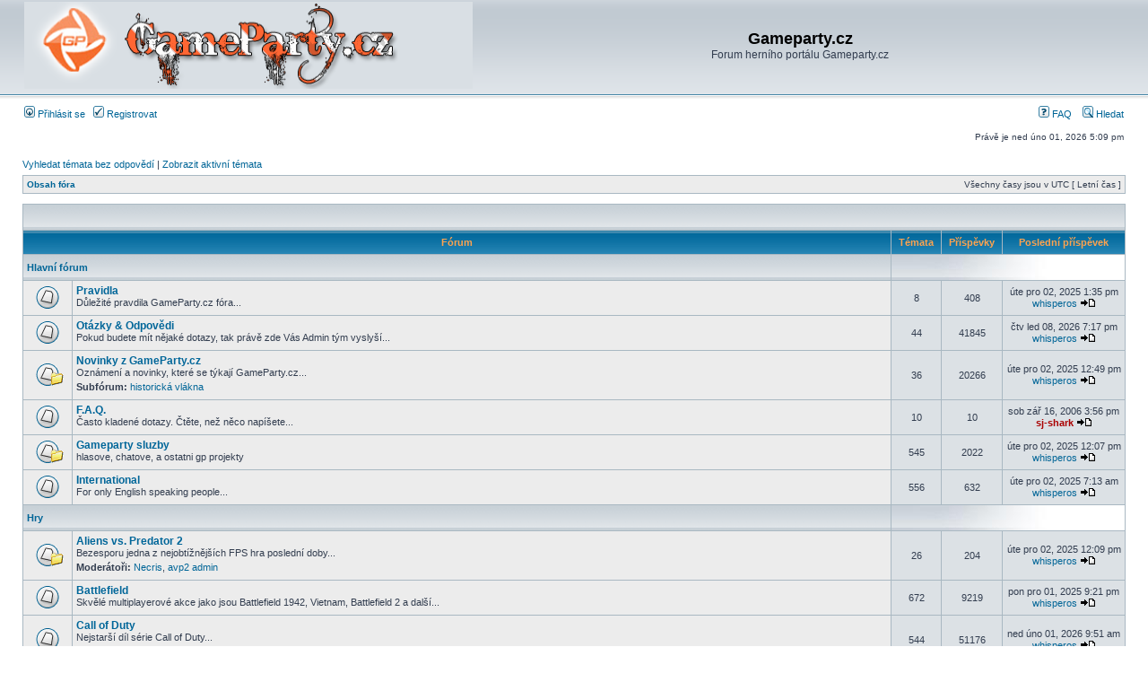

--- FILE ---
content_type: text/html; charset=UTF-8
request_url: http://forum.gameparty.cz/index.php?sid=86a1e9c5a6286b88b33659418fb9c7f7
body_size: 6632
content:
<!DOCTYPE html PUBLIC "-//W3C//DTD XHTML 1.0 Transitional//EN" "http://www.w3.org/TR/xhtml1/DTD/xhtml1-transitional.dtd">
<html xmlns="http://www.w3.org/1999/xhtml" dir="ltr" lang="cs-cz" xml:lang="cs-cz">
<head>

<meta http-equiv="content-type" content="text/html; charset=UTF-8" />
<meta http-equiv="content-language" content="cs-cz" />
<meta http-equiv="content-style-type" content="text/css" />
<meta http-equiv="imagetoolbar" content="no" />
<meta name="resource-type" content="document" />
<meta name="distribution" content="global" />
<meta name="keywords" content="" />
<meta name="description" content="" />

<title>Gameparty.cz &bull; Obsah</title>



<link rel="stylesheet" href="./styles/subsilver2/theme/stylesheet.css" type="text/css" />

<script type="text/javascript">
// <![CDATA[


function popup(url, width, height, name)
{
	if (!name)
	{
		name = '_popup';
	}

	window.open(url.replace(/&amp;/g, '&'), name, 'height=' + height + ',resizable=yes,scrollbars=yes,width=' + width);
	return false;
}

function jumpto()
{
	var page = prompt('Napište číslo stránky, na kterou chcete přejít:', '');
	var per_page = '';
	var base_url = '';

	if (page !== null && !isNaN(page) && page == Math.floor(page) && page > 0)
	{
		if (base_url.indexOf('?') == -1)
		{
			document.location.href = base_url + '?start=' + ((page - 1) * per_page);
		}
		else
		{
			document.location.href = base_url.replace(/&amp;/g, '&') + '&start=' + ((page - 1) * per_page);
		}
	}
}

/**
* Find a member
*/
function find_username(url)
{
	popup(url, 760, 570, '_usersearch');
	return false;
}

/**
* Mark/unmark checklist
* id = ID of parent container, name = name prefix, state = state [true/false]
*/
function marklist(id, name, state)
{
	var parent = document.getElementById(id);
	if (!parent)
	{
		eval('parent = document.' + id);
	}

	if (!parent)
	{
		return;
	}

	var rb = parent.getElementsByTagName('input');
	
	for (var r = 0; r < rb.length; r++)
	{
		if (rb[r].name.substr(0, name.length) == name)
		{
			rb[r].checked = state;
		}
	}
}



// ]]>
</script>
</head>
<body class="ltr">

<a name="top"></a>

<div id="wrapheader">

	<div id="logodesc">
		<table width="100%" cellspacing="0">
		<tr>
			<td><a href="./index.php?sid=bb697132ccfc4431bb14c25dd31747f0"><img src="./styles/subsilver2/imageset/site_logo.gif" width="500" height="97" alt="" title="" /></a></td>
			<td width="100%" align="center"><h1>Gameparty.cz</h1><span class="gen">Forum herního portálu Gameparty.cz</span></td>
		</tr>
		</table>
	</div>

	<div id="menubar">
		<table width="100%" cellspacing="0">
		<tr>
			<td class="genmed">
				<a href="./ucp.php?mode=login&amp;sid=bb697132ccfc4431bb14c25dd31747f0"><img src="./styles/subsilver2/theme/images/icon_mini_login.gif" width="12" height="13" alt="*" /> Přihlásit se</a>&nbsp; &nbsp;<a href="./ucp.php?mode=register&amp;sid=bb697132ccfc4431bb14c25dd31747f0"><img src="./styles/subsilver2/theme/images/icon_mini_register.gif" width="12" height="13" alt="*" /> Registrovat</a>
					
			</td>
			<td class="genmed" align="right">
				<a href="./faq.php?sid=bb697132ccfc4431bb14c25dd31747f0"><img src="./styles/subsilver2/theme/images/icon_mini_faq.gif" width="12" height="13" alt="*" /> FAQ</a>
				&nbsp; &nbsp;<a href="./search.php?sid=bb697132ccfc4431bb14c25dd31747f0"><img src="./styles/subsilver2/theme/images/icon_mini_search.gif" width="12" height="13" alt="*" /> Hledat</a>
			</td>
		</tr>
		</table>
	</div>

	<div id="datebar">
		<table width="100%" cellspacing="0">
		<tr>
			<td class="gensmall"></td>
			<td class="gensmall" align="right">Právě je ned úno 01, 2026 5:09 pm<br /></td>
		</tr>
		</table>
	</div>

</div>

<div id="wrapcentre">

	
	<p class="searchbar">
		<span style="float: left;"><a href="./search.php?search_id=unanswered&amp;sid=bb697132ccfc4431bb14c25dd31747f0">Vyhledat témata bez odpovědí</a> | <a href="./search.php?search_id=active_topics&amp;sid=bb697132ccfc4431bb14c25dd31747f0">Zobrazit aktivní témata</a></span>
		
	</p>
	

	<br style="clear: both;" />

	<table class="tablebg" width="100%" cellspacing="1" cellpadding="0" style="margin-top: 5px;">
	<tr>
		<td class="row1">
			<p class="breadcrumbs"><a href="./index.php?sid=bb697132ccfc4431bb14c25dd31747f0">Obsah fóra</a></p>
			<p class="datetime">Všechny časy jsou v&nbsp;UTC [ Letní čas ]</p>
		</td>
	</tr>
	</table>

	<br /><table class="tablebg" cellspacing="1" width="100%">
<tr>
	<td class="cat" colspan="5" align="right">&nbsp;</td>
</tr>
<tr>
	<th colspan="2">&nbsp;Fórum&nbsp;</th>
	<th width="50">&nbsp;Témata&nbsp;</th>
	<th width="50">&nbsp;Příspěvky&nbsp;</th>
	<th>&nbsp;Poslední příspěvek&nbsp;</th>
</tr>

		<tr>
			<td class="cat" colspan="2"><h4><a href="./viewforum.php?f=40&amp;sid=bb697132ccfc4431bb14c25dd31747f0">Hlavní fórum</a></h4></td>
			<td class="catdiv" colspan="3">&nbsp;</td>
		</tr>
	
		<tr>
			<td class="row1" width="50" align="center"><img src="./styles/subsilver2/imageset/forum_read.gif" width="46" height="25" alt="Žádné nové příspěvky" title="Žádné nové příspěvky" /></td>
			<td class="row1" width="100%">
				
				<a class="forumlink" href="./viewforum.php?f=9&amp;sid=bb697132ccfc4431bb14c25dd31747f0">Pravidla</a>
				<p class="forumdesc">Důležité pravdila GameParty.cz fóra...</p>
				
			</td>
			<td class="row2" align="center"><p class="topicdetails">8</p></td>
			<td class="row2" align="center"><p class="topicdetails">408</p></td>
			<td class="row2" align="center" nowrap="nowrap">
				
					<p class="topicdetails">úte pro 02, 2025 1:35 pm</p>
					<p class="topicdetails"><a href="./memberlist.php?mode=viewprofile&amp;u=2194&amp;sid=bb697132ccfc4431bb14c25dd31747f0">whisperos</a>
						<a href="./viewtopic.php?f=9&amp;p=381077&amp;sid=bb697132ccfc4431bb14c25dd31747f0#p381077"><img src="./styles/subsilver2/imageset/icon_topic_latest.gif" width="18" height="9" alt="Zobrazit poslední příspěvek" title="Zobrazit poslední příspěvek" /></a>
					</p>
				
			</td>
		</tr>
	
		<tr>
			<td class="row1" width="50" align="center"><img src="./styles/subsilver2/imageset/forum_read.gif" width="46" height="25" alt="Žádné nové příspěvky" title="Žádné nové příspěvky" /></td>
			<td class="row1" width="100%">
				
				<a class="forumlink" href="./viewforum.php?f=10&amp;sid=bb697132ccfc4431bb14c25dd31747f0">Otázky &amp; Odpovědi</a>
				<p class="forumdesc">Pokud budete mít nějaké dotazy, tak právě zde Vás Admin tým vyslyší...</p>
				
			</td>
			<td class="row2" align="center"><p class="topicdetails">44</p></td>
			<td class="row2" align="center"><p class="topicdetails">41845</p></td>
			<td class="row2" align="center" nowrap="nowrap">
				
					<p class="topicdetails">čtv led 08, 2026 7:17 pm</p>
					<p class="topicdetails"><a href="./memberlist.php?mode=viewprofile&amp;u=2194&amp;sid=bb697132ccfc4431bb14c25dd31747f0">whisperos</a>
						<a href="./viewtopic.php?f=10&amp;p=389961&amp;sid=bb697132ccfc4431bb14c25dd31747f0#p389961"><img src="./styles/subsilver2/imageset/icon_topic_latest.gif" width="18" height="9" alt="Zobrazit poslední příspěvek" title="Zobrazit poslední příspěvek" /></a>
					</p>
				
			</td>
		</tr>
	
		<tr>
			<td class="row1" width="50" align="center"><img src="./styles/subsilver2/imageset/forum_read_subforum.gif" width="46" height="25" alt="Žádné nové příspěvky" title="Žádné nové příspěvky" /></td>
			<td class="row1" width="100%">
				
				<a class="forumlink" href="./viewforum.php?f=18&amp;sid=bb697132ccfc4431bb14c25dd31747f0">Novinky z GameParty.cz</a>
				<p class="forumdesc">Oznámení a novinky, které se týkají GameParty.cz...</p>
				
					<p class="forumdesc"><strong>Subfórum: </strong> <a href="./viewforum.php?f=65&amp;sid=bb697132ccfc4431bb14c25dd31747f0" class="subforum read" title="Žádné nové příspěvky">historická vlákna</a></p>
				
			</td>
			<td class="row2" align="center"><p class="topicdetails">36</p></td>
			<td class="row2" align="center"><p class="topicdetails">20266</p></td>
			<td class="row2" align="center" nowrap="nowrap">
				
					<p class="topicdetails">úte pro 02, 2025 12:49 pm</p>
					<p class="topicdetails"><a href="./memberlist.php?mode=viewprofile&amp;u=2194&amp;sid=bb697132ccfc4431bb14c25dd31747f0">whisperos</a>
						<a href="./viewtopic.php?f=65&amp;p=381047&amp;sid=bb697132ccfc4431bb14c25dd31747f0#p381047"><img src="./styles/subsilver2/imageset/icon_topic_latest.gif" width="18" height="9" alt="Zobrazit poslední příspěvek" title="Zobrazit poslední příspěvek" /></a>
					</p>
				
			</td>
		</tr>
	
		<tr>
			<td class="row1" width="50" align="center"><img src="./styles/subsilver2/imageset/forum_read.gif" width="46" height="25" alt="Žádné nové příspěvky" title="Žádné nové příspěvky" /></td>
			<td class="row1" width="100%">
				
				<a class="forumlink" href="./viewforum.php?f=24&amp;sid=bb697132ccfc4431bb14c25dd31747f0">F.A.Q.</a>
				<p class="forumdesc">Často kladené dotazy. Čtěte, než něco napíšete...</p>
				
			</td>
			<td class="row2" align="center"><p class="topicdetails">10</p></td>
			<td class="row2" align="center"><p class="topicdetails">10</p></td>
			<td class="row2" align="center" nowrap="nowrap">
				
					<p class="topicdetails">sob zář 16, 2006 3:56 pm</p>
					<p class="topicdetails"><a href="./memberlist.php?mode=viewprofile&amp;u=2&amp;sid=bb697132ccfc4431bb14c25dd31747f0" style="color: #AA0000;" class="username-coloured">sj-shark</a>
						<a href="./viewtopic.php?f=24&amp;p=10631&amp;sid=bb697132ccfc4431bb14c25dd31747f0#p10631"><img src="./styles/subsilver2/imageset/icon_topic_latest.gif" width="18" height="9" alt="Zobrazit poslední příspěvek" title="Zobrazit poslední příspěvek" /></a>
					</p>
				
			</td>
		</tr>
	
		<tr>
			<td class="row1" width="50" align="center"><img src="./styles/subsilver2/imageset/forum_read_subforum.gif" width="46" height="25" alt="Žádné nové příspěvky" title="Žádné nové příspěvky" /></td>
			<td class="row1" width="100%">
				
				<a class="forumlink" href="./viewforum.php?f=38&amp;sid=bb697132ccfc4431bb14c25dd31747f0">Gameparty sluzby</a>
				<p class="forumdesc">hlasove, chatove, a ostatni gp projekty</p>
				
			</td>
			<td class="row2" align="center"><p class="topicdetails">545</p></td>
			<td class="row2" align="center"><p class="topicdetails">2022</p></td>
			<td class="row2" align="center" nowrap="nowrap">
				
					<p class="topicdetails">úte pro 02, 2025 12:07 pm</p>
					<p class="topicdetails"><a href="./memberlist.php?mode=viewprofile&amp;u=2194&amp;sid=bb697132ccfc4431bb14c25dd31747f0">whisperos</a>
						<a href="./viewtopic.php?f=38&amp;p=381021&amp;sid=bb697132ccfc4431bb14c25dd31747f0#p381021"><img src="./styles/subsilver2/imageset/icon_topic_latest.gif" width="18" height="9" alt="Zobrazit poslední příspěvek" title="Zobrazit poslední příspěvek" /></a>
					</p>
				
			</td>
		</tr>
	
		<tr>
			<td class="row1" width="50" align="center"><img src="./styles/subsilver2/imageset/forum_read.gif" width="46" height="25" alt="Žádné nové příspěvky" title="Žádné nové příspěvky" /></td>
			<td class="row1" width="100%">
				
				<a class="forumlink" href="./viewforum.php?f=28&amp;sid=bb697132ccfc4431bb14c25dd31747f0">International</a>
				<p class="forumdesc">For only English speaking people...</p>
				
			</td>
			<td class="row2" align="center"><p class="topicdetails">556</p></td>
			<td class="row2" align="center"><p class="topicdetails">632</p></td>
			<td class="row2" align="center" nowrap="nowrap">
				
					<p class="topicdetails">úte pro 02, 2025 7:13 am</p>
					<p class="topicdetails"><a href="./memberlist.php?mode=viewprofile&amp;u=2194&amp;sid=bb697132ccfc4431bb14c25dd31747f0">whisperos</a>
						<a href="./viewtopic.php?f=28&amp;p=380819&amp;sid=bb697132ccfc4431bb14c25dd31747f0#p380819"><img src="./styles/subsilver2/imageset/icon_topic_latest.gif" width="18" height="9" alt="Zobrazit poslední příspěvek" title="Zobrazit poslední příspěvek" /></a>
					</p>
				
			</td>
		</tr>
	
		<tr>
			<td class="cat" colspan="2"><h4><a href="./viewforum.php?f=41&amp;sid=bb697132ccfc4431bb14c25dd31747f0">Hry</a></h4></td>
			<td class="catdiv" colspan="3">&nbsp;</td>
		</tr>
	
		<tr>
			<td class="row1" width="50" align="center"><img src="./styles/subsilver2/imageset/forum_read_subforum.gif" width="46" height="25" alt="Žádné nové příspěvky" title="Žádné nové příspěvky" /></td>
			<td class="row1" width="100%">
				
				<a class="forumlink" href="./viewforum.php?f=39&amp;sid=bb697132ccfc4431bb14c25dd31747f0">Aliens vs. Predator 2</a>
				<p class="forumdesc">Bezesporu jedna z nejobtížnějších FPS hra poslední doby...</p>
				
					<p class="forumdesc"><strong>Moderátoři:</strong> <a href="./memberlist.php?mode=viewprofile&amp;u=794&amp;sid=bb697132ccfc4431bb14c25dd31747f0">Necris</a>, <a href="./memberlist.php?mode=group&amp;g=997&amp;sid=bb697132ccfc4431bb14c25dd31747f0">avp2 admin</a></p>
				
			</td>
			<td class="row2" align="center"><p class="topicdetails">26</p></td>
			<td class="row2" align="center"><p class="topicdetails">204</p></td>
			<td class="row2" align="center" nowrap="nowrap">
				
					<p class="topicdetails">úte pro 02, 2025 12:09 pm</p>
					<p class="topicdetails"><a href="./memberlist.php?mode=viewprofile&amp;u=2194&amp;sid=bb697132ccfc4431bb14c25dd31747f0">whisperos</a>
						<a href="./viewtopic.php?f=39&amp;p=381022&amp;sid=bb697132ccfc4431bb14c25dd31747f0#p381022"><img src="./styles/subsilver2/imageset/icon_topic_latest.gif" width="18" height="9" alt="Zobrazit poslední příspěvek" title="Zobrazit poslední příspěvek" /></a>
					</p>
				
			</td>
		</tr>
	
		<tr>
			<td class="row1" width="50" align="center"><img src="./styles/subsilver2/imageset/forum_read.gif" width="46" height="25" alt="Žádné nové příspěvky" title="Žádné nové příspěvky" /></td>
			<td class="row1" width="100%">
				
				<a class="forumlink" href="./viewforum.php?f=17&amp;sid=bb697132ccfc4431bb14c25dd31747f0">Battlefield</a>
				<p class="forumdesc">Skvělé multiplayerové akce jako jsou Battlefield 1942, Vietnam, Battlefield 2 a další...</p>
				
			</td>
			<td class="row2" align="center"><p class="topicdetails">672</p></td>
			<td class="row2" align="center"><p class="topicdetails">9219</p></td>
			<td class="row2" align="center" nowrap="nowrap">
				
					<p class="topicdetails">pon pro 01, 2025 9:21 pm</p>
					<p class="topicdetails"><a href="./memberlist.php?mode=viewprofile&amp;u=2194&amp;sid=bb697132ccfc4431bb14c25dd31747f0">whisperos</a>
						<a href="./viewtopic.php?f=17&amp;p=380419&amp;sid=bb697132ccfc4431bb14c25dd31747f0#p380419"><img src="./styles/subsilver2/imageset/icon_topic_latest.gif" width="18" height="9" alt="Zobrazit poslední příspěvek" title="Zobrazit poslední příspěvek" /></a>
					</p>
				
			</td>
		</tr>
	
		<tr>
			<td class="row1" width="50" align="center"><img src="./styles/subsilver2/imageset/forum_read.gif" width="46" height="25" alt="Žádné nové příspěvky" title="Žádné nové příspěvky" /></td>
			<td class="row1" width="100%">
				
				<a class="forumlink" href="./viewforum.php?f=15&amp;sid=bb697132ccfc4431bb14c25dd31747f0">Call of Duty</a>
				<p class="forumdesc">Nejstarší díl série Call of Duty...</p>
				
					<p class="forumdesc"><strong>Moderátor:</strong> <a href="./memberlist.php?mode=group&amp;g=736&amp;sid=bb697132ccfc4431bb14c25dd31747f0">cod admin</a></p>
				
			</td>
			<td class="row2" align="center"><p class="topicdetails">544</p></td>
			<td class="row2" align="center"><p class="topicdetails">51176</p></td>
			<td class="row2" align="center" nowrap="nowrap">
				
					<p class="topicdetails">ned úno 01, 2026 9:51 am</p>
					<p class="topicdetails"><a href="./memberlist.php?mode=viewprofile&amp;u=2194&amp;sid=bb697132ccfc4431bb14c25dd31747f0">whisperos</a>
						<a href="./viewtopic.php?f=15&amp;p=406107&amp;sid=bb697132ccfc4431bb14c25dd31747f0#p406107"><img src="./styles/subsilver2/imageset/icon_topic_latest.gif" width="18" height="9" alt="Zobrazit poslední příspěvek" title="Zobrazit poslední příspěvek" /></a>
					</p>
				
			</td>
		</tr>
	
		<tr>
			<td class="row1" width="50" align="center"><img src="./styles/subsilver2/imageset/forum_read_subforum.gif" width="46" height="25" alt="Žádné nové příspěvky" title="Žádné nové příspěvky" /></td>
			<td class="row1" width="100%">
				
				<a class="forumlink" href="./viewforum.php?f=34&amp;sid=bb697132ccfc4431bb14c25dd31747f0">Call of Duty 2</a>
				<p class="forumdesc">Vše kolem serverů Call of Duty 2 (v1.0 a v1.3)...</p>
				
					<p class="forumdesc"><strong>Moderátoři:</strong> <a href="./memberlist.php?mode=viewprofile&amp;u=608&amp;sid=bb697132ccfc4431bb14c25dd31747f0">T.z.V.</a>, <a href="./memberlist.php?mode=viewprofile&amp;u=722&amp;sid=bb697132ccfc4431bb14c25dd31747f0" style="color: #666600;" class="username-coloured">Tommy.86</a></p>
				
			</td>
			<td class="row2" align="center"><p class="topicdetails">73</p></td>
			<td class="row2" align="center"><p class="topicdetails">33332</p></td>
			<td class="row2" align="center" nowrap="nowrap">
				
					<p class="topicdetails">stř led 28, 2026 4:11 am</p>
					<p class="topicdetails"><a href="./memberlist.php?mode=viewprofile&amp;u=2261&amp;sid=bb697132ccfc4431bb14c25dd31747f0">LuelVikucott</a>
						<a href="./viewtopic.php?f=34&amp;p=401224&amp;sid=bb697132ccfc4431bb14c25dd31747f0#p401224"><img src="./styles/subsilver2/imageset/icon_topic_latest.gif" width="18" height="9" alt="Zobrazit poslední příspěvek" title="Zobrazit poslední příspěvek" /></a>
					</p>
				
			</td>
		</tr>
	
		<tr>
			<td class="row1" width="50" align="center"><img src="./styles/subsilver2/imageset/forum_read.gif" width="46" height="25" alt="Žádné nové příspěvky" title="Žádné nové příspěvky" /></td>
			<td class="row1" width="100%">
				
				<a class="forumlink" href="./viewforum.php?f=66&amp;sid=bb697132ccfc4431bb14c25dd31747f0">Call of Duty 4 - Modern warfare</a>
				<p class="forumdesc">COD4 - tentokrate z moderni doby</p>
				
			</td>
			<td class="row2" align="center"><p class="topicdetails">8</p></td>
			<td class="row2" align="center"><p class="topicdetails">140</p></td>
			<td class="row2" align="center" nowrap="nowrap">
				
					<p class="topicdetails">úte pro 02, 2025 1:04 pm</p>
					<p class="topicdetails"><a href="./memberlist.php?mode=viewprofile&amp;u=2194&amp;sid=bb697132ccfc4431bb14c25dd31747f0">whisperos</a>
						<a href="./viewtopic.php?f=66&amp;p=381055&amp;sid=bb697132ccfc4431bb14c25dd31747f0#p381055"><img src="./styles/subsilver2/imageset/icon_topic_latest.gif" width="18" height="9" alt="Zobrazit poslední příspěvek" title="Zobrazit poslední příspěvek" /></a>
					</p>
				
			</td>
		</tr>
	
		<tr>
			<td class="row1" width="50" align="center"><img src="./styles/subsilver2/imageset/forum_read_subforum.gif" width="46" height="25" alt="Žádné nové příspěvky" title="Žádné nové příspěvky" /></td>
			<td class="row1" width="100%">
				
				<a class="forumlink" href="./viewforum.php?f=2&amp;sid=bb697132ccfc4431bb14c25dd31747f0">Counter Strike 1.6</a>
				<p class="forumdesc">Konkurence je jedna z největších pro tuto hru...</p>
				
					<p class="forumdesc"><strong>Moderátor:</strong> <a style="color:#000099;" href="./memberlist.php?mode=group&amp;g=106&amp;sid=bb697132ccfc4431bb14c25dd31747f0">cs admin</a></p>
				
			</td>
			<td class="row2" align="center"><p class="topicdetails">907</p></td>
			<td class="row2" align="center"><p class="topicdetails">61317</p></td>
			<td class="row2" align="center" nowrap="nowrap">
				
					<p class="topicdetails">čtv pro 18, 2025 1:12 pm</p>
					<p class="topicdetails"><a href="./memberlist.php?mode=viewprofile&amp;u=2200&amp;sid=bb697132ccfc4431bb14c25dd31747f0">yaya20</a>
						<a href="./viewtopic.php?f=2&amp;p=381078&amp;sid=bb697132ccfc4431bb14c25dd31747f0#p381078"><img src="./styles/subsilver2/imageset/icon_topic_latest.gif" width="18" height="9" alt="Zobrazit poslední příspěvek" title="Zobrazit poslední příspěvek" /></a>
					</p>
				
			</td>
		</tr>
	
		<tr>
			<td class="row1" width="50" align="center"><img src="./styles/subsilver2/imageset/forum_read.gif" width="46" height="25" alt="Žádné nové příspěvky" title="Žádné nové příspěvky" /></td>
			<td class="row1" width="100%">
				
				<a class="forumlink" href="./viewforum.php?f=67&amp;sid=bb697132ccfc4431bb14c25dd31747f0">Counter Strike Source</a>
				<p class="forumdesc">CSS - cs v hl2 kabátě</p>
				
			</td>
			<td class="row2" align="center"><p class="topicdetails">0</p></td>
			<td class="row2" align="center"><p class="topicdetails">0</p></td>
			<td class="row2" align="center" nowrap="nowrap">
				
					<p class="topicdetails">Žádné příspěvky</p>
				
			</td>
		</tr>
	
		<tr>
			<td class="row1" width="50" align="center"><img src="./styles/subsilver2/imageset/forum_read.gif" width="46" height="25" alt="Žádné nové příspěvky" title="Žádné nové příspěvky" /></td>
			<td class="row1" width="100%">
				
				<a class="forumlink" href="./viewforum.php?f=3&amp;sid=bb697132ccfc4431bb14c25dd31747f0">Day of Defeat</a>
				<p class="forumdesc">Hra z období druhé světové války...</p>
				
			</td>
			<td class="row2" align="center"><p class="topicdetails">572</p></td>
			<td class="row2" align="center"><p class="topicdetails">678</p></td>
			<td class="row2" align="center" nowrap="nowrap">
				
					<p class="topicdetails">úte pro 02, 2025 7:23 am</p>
					<p class="topicdetails"><a href="./memberlist.php?mode=viewprofile&amp;u=2194&amp;sid=bb697132ccfc4431bb14c25dd31747f0">whisperos</a>
						<a href="./viewtopic.php?f=3&amp;p=380825&amp;sid=bb697132ccfc4431bb14c25dd31747f0#p380825"><img src="./styles/subsilver2/imageset/icon_topic_latest.gif" width="18" height="9" alt="Zobrazit poslední příspěvek" title="Zobrazit poslední příspěvek" /></a>
					</p>
				
			</td>
		</tr>
	
		<tr>
			<td class="row1" width="50" align="center"><img src="./styles/subsilver2/imageset/forum_read.gif" width="46" height="25" alt="Žádné nové příspěvky" title="Žádné nové příspěvky" /></td>
			<td class="row1" width="100%">
				
				<a class="forumlink" href="./viewforum.php?f=4&amp;sid=bb697132ccfc4431bb14c25dd31747f0">Enemy Territory</a>
				<p class="forumdesc">Wolfenstein: Enemy Territory je addon pro Return to Castle Wolfenstein...</p>
				
			</td>
			<td class="row2" align="center"><p class="topicdetails">500</p></td>
			<td class="row2" align="center"><p class="topicdetails">605</p></td>
			<td class="row2" align="center" nowrap="nowrap">
				
					<p class="topicdetails">úte pro 02, 2025 12:17 pm</p>
					<p class="topicdetails"><a href="./memberlist.php?mode=viewprofile&amp;u=2194&amp;sid=bb697132ccfc4431bb14c25dd31747f0">whisperos</a>
						<a href="./viewtopic.php?f=4&amp;p=381028&amp;sid=bb697132ccfc4431bb14c25dd31747f0#p381028"><img src="./styles/subsilver2/imageset/icon_topic_latest.gif" width="18" height="9" alt="Zobrazit poslední příspěvek" title="Zobrazit poslední příspěvek" /></a>
					</p>
				
			</td>
		</tr>
	
		<tr>
			<td class="row1" width="50" align="center"><img src="./styles/subsilver2/imageset/forum_read.gif" width="46" height="25" alt="Žádné nové příspěvky" title="Žádné nové příspěvky" /></td>
			<td class="row1" width="100%">
				
				<a class="forumlink" href="./viewforum.php?f=5&amp;sid=bb697132ccfc4431bb14c25dd31747f0">Quake 3 Arena</a>
				<p class="forumdesc">Kdo by neznal hru, která položila základy světovému progamingu...</p>
				
			</td>
			<td class="row2" align="center"><p class="topicdetails">3</p></td>
			<td class="row2" align="center"><p class="topicdetails">77</p></td>
			<td class="row2" align="center" nowrap="nowrap">
				
					<p class="topicdetails">úte pro 02, 2025 12:21 pm</p>
					<p class="topicdetails"><a href="./memberlist.php?mode=viewprofile&amp;u=2194&amp;sid=bb697132ccfc4431bb14c25dd31747f0">whisperos</a>
						<a href="./viewtopic.php?f=5&amp;p=381031&amp;sid=bb697132ccfc4431bb14c25dd31747f0#p381031"><img src="./styles/subsilver2/imageset/icon_topic_latest.gif" width="18" height="9" alt="Zobrazit poslední příspěvek" title="Zobrazit poslední příspěvek" /></a>
					</p>
				
			</td>
		</tr>
	
		<tr>
			<td class="row1" width="50" align="center"><img src="./styles/subsilver2/imageset/forum_read.gif" width="46" height="25" alt="Žádné nové příspěvky" title="Žádné nové příspěvky" /></td>
			<td class="row1" width="100%">
				
				<a class="forumlink" href="./viewforum.php?f=14&amp;sid=bb697132ccfc4431bb14c25dd31747f0">Unreal Tournament 2004</a>
				<p class="forumdesc">Pokračování 3D akční střílečky ze série Unreal Tournament skýtá nové a bezesporu lepší možnosti hratelnosti...</p>
				
			</td>
			<td class="row2" align="center"><p class="topicdetails">676</p></td>
			<td class="row2" align="center"><p class="topicdetails">9602</p></td>
			<td class="row2" align="center" nowrap="nowrap">
				
					<p class="topicdetails">stř led 28, 2026 9:51 pm</p>
					<p class="topicdetails"><a href="./memberlist.php?mode=viewprofile&amp;u=2194&amp;sid=bb697132ccfc4431bb14c25dd31747f0">whisperos</a>
						<a href="./viewtopic.php?f=14&amp;p=402062&amp;sid=bb697132ccfc4431bb14c25dd31747f0#p402062"><img src="./styles/subsilver2/imageset/icon_topic_latest.gif" width="18" height="9" alt="Zobrazit poslední příspěvek" title="Zobrazit poslední příspěvek" /></a>
					</p>
				
			</td>
		</tr>
	
		<tr>
			<td class="row1" width="50" align="center"><img src="./styles/subsilver2/imageset/forum_read.gif" width="46" height="25" alt="Žádné nové příspěvky" title="Žádné nové příspěvky" /></td>
			<td class="row1" width="100%">
				
				<a class="forumlink" href="./viewforum.php?f=31&amp;sid=bb697132ccfc4431bb14c25dd31747f0">World of Warcraft</a>
				<p class="forumdesc">World of Warcraft zavede hráče do světa Azeroth, kde se odehrávaly všechny tituly v sérii Warcraft...</p>
				
			</td>
			<td class="row2" align="center"><p class="topicdetails">582</p></td>
			<td class="row2" align="center"><p class="topicdetails">2161</p></td>
			<td class="row2" align="center" nowrap="nowrap">
				
					<p class="topicdetails">úte pro 02, 2025 9:27 am</p>
					<p class="topicdetails"><a href="./memberlist.php?mode=viewprofile&amp;u=2194&amp;sid=bb697132ccfc4431bb14c25dd31747f0">whisperos</a>
						<a href="./viewtopic.php?f=31&amp;p=380909&amp;sid=bb697132ccfc4431bb14c25dd31747f0#p380909"><img src="./styles/subsilver2/imageset/icon_topic_latest.gif" width="18" height="9" alt="Zobrazit poslední příspěvek" title="Zobrazit poslední příspěvek" /></a>
					</p>
				
			</td>
		</tr>
	
		<tr>
			<td class="row1" width="50" align="center"><img src="./styles/subsilver2/imageset/forum_read.gif" width="46" height="25" alt="Žádné nové příspěvky" title="Žádné nové příspěvky" /></td>
			<td class="row1" width="100%">
				
				<a class="forumlink" href="./viewforum.php?f=11&amp;sid=bb697132ccfc4431bb14c25dd31747f0">Battle.Net</a>
				<p class="forumdesc">Battle.Net je určitá síť na které se scházejí stovky hráčů po celém světě...</p>
				
			</td>
			<td class="row2" align="center"><p class="topicdetails">429</p></td>
			<td class="row2" align="center"><p class="topicdetails">5875</p></td>
			<td class="row2" align="center" nowrap="nowrap">
				
					<p class="topicdetails">pát led 09, 2026 4:44 pm</p>
					<p class="topicdetails"><a href="./memberlist.php?mode=viewprofile&amp;u=2194&amp;sid=bb697132ccfc4431bb14c25dd31747f0">whisperos</a>
						<a href="./viewtopic.php?f=11&amp;p=391076&amp;sid=bb697132ccfc4431bb14c25dd31747f0#p391076"><img src="./styles/subsilver2/imageset/icon_topic_latest.gif" width="18" height="9" alt="Zobrazit poslední příspěvek" title="Zobrazit poslední příspěvek" /></a>
					</p>
				
			</td>
		</tr>
	
		<tr>
			<td class="row1" width="50" align="center"><img src="./styles/subsilver2/imageset/forum_read.gif" width="46" height="25" alt="Žádné nové příspěvky" title="Žádné nové příspěvky" /></td>
			<td class="row1" width="100%">
				
				<a class="forumlink" href="./viewforum.php?f=13&amp;sid=bb697132ccfc4431bb14c25dd31747f0">Ostatni</a>
				<p class="forumdesc">forum pro ostatni gamesky</p>
				
			</td>
			<td class="row2" align="center"><p class="topicdetails">722</p></td>
			<td class="row2" align="center"><p class="topicdetails">32203</p></td>
			<td class="row2" align="center" nowrap="nowrap">
				
					<p class="topicdetails">úte led 27, 2026 8:07 pm</p>
					<p class="topicdetails"><a href="./memberlist.php?mode=viewprofile&amp;u=2194&amp;sid=bb697132ccfc4431bb14c25dd31747f0">whisperos</a>
						<a href="./viewtopic.php?f=13&amp;p=400830&amp;sid=bb697132ccfc4431bb14c25dd31747f0#p400830"><img src="./styles/subsilver2/imageset/icon_topic_latest.gif" width="18" height="9" alt="Zobrazit poslední příspěvek" title="Zobrazit poslední příspěvek" /></a>
					</p>
				
			</td>
		</tr>
	
		<tr>
			<td class="row1" width="50" align="center"><img src="./styles/subsilver2/imageset/forum_read.gif" width="46" height="25" alt="Žádné nové příspěvky" title="Žádné nové příspěvky" /></td>
			<td class="row1" width="100%">
				
				<a class="forumlink" href="./viewforum.php?f=29&amp;sid=bb697132ccfc4431bb14c25dd31747f0">docasne forum</a>
				<p class="forumdesc">docasne forum pro reseni docasnych veci</p>
				
					<p class="forumdesc"><strong>Moderátor:</strong> <a style="color:#000099;" href="./memberlist.php?mode=group&amp;g=106&amp;sid=bb697132ccfc4431bb14c25dd31747f0">cs admin</a></p>
				
			</td>
			<td class="row2" align="center"><p class="topicdetails">554</p></td>
			<td class="row2" align="center"><p class="topicdetails">598</p></td>
			<td class="row2" align="center" nowrap="nowrap">
				
					<p class="topicdetails">pát úno 04, 2022 8:02 pm</p>
					<p class="topicdetails"><a href="./memberlist.php?mode=viewprofile&amp;u=2192&amp;sid=bb697132ccfc4431bb14c25dd31747f0">FrankJScott</a>
						<a href="./viewtopic.php?f=29&amp;p=112593&amp;sid=bb697132ccfc4431bb14c25dd31747f0#p112593"><img src="./styles/subsilver2/imageset/icon_topic_latest.gif" width="18" height="9" alt="Zobrazit poslední příspěvek" title="Zobrazit poslední příspěvek" /></a>
					</p>
				
			</td>
		</tr>
	
		<tr>
			<td class="row1" width="50" align="center"><img src="./styles/subsilver2/imageset/forum_read.gif" width="46" height="25" alt="Žádné nové příspěvky" title="Žádné nové příspěvky" /></td>
			<td class="row1" width="100%">
				
				<a class="forumlink" href="./viewforum.php?f=21&amp;sid=bb697132ccfc4431bb14c25dd31747f0">co nikam nepatří</a>
				<p class="forumdesc">.. aneb, nevite kam to napsat? napiste to sem</p>
				
			</td>
			<td class="row2" align="center"><p class="topicdetails">651</p></td>
			<td class="row2" align="center"><p class="topicdetails">16843</p></td>
			<td class="row2" align="center" nowrap="nowrap">
				
					<p class="topicdetails">úte pro 02, 2025 12:43 am</p>
					<p class="topicdetails"><a href="./memberlist.php?mode=viewprofile&amp;u=2194&amp;sid=bb697132ccfc4431bb14c25dd31747f0">whisperos</a>
						<a href="./viewtopic.php?f=21&amp;p=380562&amp;sid=bb697132ccfc4431bb14c25dd31747f0#p380562"><img src="./styles/subsilver2/imageset/icon_topic_latest.gif" width="18" height="9" alt="Zobrazit poslední příspěvek" title="Zobrazit poslední příspěvek" /></a>
					</p>
				
			</td>
		</tr>
	
		<tr>
			<td class="row1" width="50" align="center"><img src="./styles/subsilver2/imageset/forum_read.gif" width="46" height="25" alt="Žádné nové příspěvky" title="Žádné nové příspěvky" /></td>
			<td class="row1" width="100%">
				
				<a class="forumlink" href="./viewforum.php?f=23&amp;sid=bb697132ccfc4431bb14c25dd31747f0">historie fora aneb...</a>
				<p class="forumdesc"> ... vsechny ukonceny vlakna jsou tady</p>
				
			</td>
			<td class="row2" align="center"><p class="topicdetails">178</p></td>
			<td class="row2" align="center"><p class="topicdetails">46778</p></td>
			<td class="row2" align="center" nowrap="nowrap">
				
					<p class="topicdetails">úte pro 02, 2025 4:46 am</p>
					<p class="topicdetails"><a href="./memberlist.php?mode=viewprofile&amp;u=2194&amp;sid=bb697132ccfc4431bb14c25dd31747f0">whisperos</a>
						<a href="./viewtopic.php?f=23&amp;p=380726&amp;sid=bb697132ccfc4431bb14c25dd31747f0#p380726"><img src="./styles/subsilver2/imageset/icon_topic_latest.gif" width="18" height="9" alt="Zobrazit poslední příspěvek" title="Zobrazit poslední příspěvek" /></a>
					</p>
				
			</td>
		</tr>
	
		<tr>
			<td class="cat" colspan="2"><h4><a href="./viewforum.php?f=44&amp;sid=bb697132ccfc4431bb14c25dd31747f0">Klan GameParty.cz</a></h4></td>
			<td class="catdiv" colspan="3">&nbsp;</td>
		</tr>
	
		<tr>
			<td class="row1" width="50" align="center"><img src="./styles/subsilver2/imageset/forum_read.gif" width="46" height="25" alt="Žádné nové příspěvky" title="Žádné nové příspěvky" /></td>
			<td class="row1" width="100%">
				
				<a class="forumlink" href="./viewforum.php?f=55&amp;sid=bb697132ccfc4431bb14c25dd31747f0">Vše kolem klanu</a>
				<p class="forumdesc">Všechno kolem Klan GameParty.cz...</p>
				
					<p class="forumdesc"><strong>Moderátor:</strong> <a href="./memberlist.php?mode=viewprofile&amp;u=608&amp;sid=bb697132ccfc4431bb14c25dd31747f0">T.z.V.</a></p>
				
			</td>
			<td class="row2" align="center"><p class="topicdetails">1</p></td>
			<td class="row2" align="center"><p class="topicdetails">9</p></td>
			<td class="row2" align="center" nowrap="nowrap">
				
					<p class="topicdetails">úte pro 02, 2025 12:23 pm</p>
					<p class="topicdetails"><a href="./memberlist.php?mode=viewprofile&amp;u=2194&amp;sid=bb697132ccfc4431bb14c25dd31747f0">whisperos</a>
						<a href="./viewtopic.php?f=55&amp;p=381033&amp;sid=bb697132ccfc4431bb14c25dd31747f0#p381033"><img src="./styles/subsilver2/imageset/icon_topic_latest.gif" width="18" height="9" alt="Zobrazit poslední příspěvek" title="Zobrazit poslední příspěvek" /></a>
					</p>
				
			</td>
		</tr>
	
		<tr>
			<td class="row1" width="50" align="center"><img src="./styles/subsilver2/imageset/forum_read.gif" width="46" height="25" alt="Žádné nové příspěvky" title="Žádné nové příspěvky" /></td>
			<td class="row1" width="100%">
				
				<a class="forumlink" href="./viewforum.php?f=54&amp;sid=bb697132ccfc4431bb14c25dd31747f0">Call of Duty 2</a>
				<p class="forumdesc">Vše kolem Call of Duty 2 týmu...</p>
				
					<p class="forumdesc"><strong>Moderátor:</strong> <a href="./memberlist.php?mode=viewprofile&amp;u=608&amp;sid=bb697132ccfc4431bb14c25dd31747f0">T.z.V.</a></p>
				
			</td>
			<td class="row2" align="center"><p class="topicdetails">1</p></td>
			<td class="row2" align="center"><p class="topicdetails">965</p></td>
			<td class="row2" align="center" nowrap="nowrap">
				
					<p class="topicdetails">úte pro 02, 2025 12:22 pm</p>
					<p class="topicdetails"><a href="./memberlist.php?mode=viewprofile&amp;u=2194&amp;sid=bb697132ccfc4431bb14c25dd31747f0">whisperos</a>
						<a href="./viewtopic.php?f=54&amp;p=381032&amp;sid=bb697132ccfc4431bb14c25dd31747f0#p381032"><img src="./styles/subsilver2/imageset/icon_topic_latest.gif" width="18" height="9" alt="Zobrazit poslední příspěvek" title="Zobrazit poslední příspěvek" /></a>
					</p>
				
			</td>
		</tr>
	
		<tr>
			<td class="row1" width="50" align="center"><img src="./styles/subsilver2/imageset/forum_read.gif" width="46" height="25" alt="Žádné nové příspěvky" title="Žádné nové příspěvky" /></td>
			<td class="row1" width="100%">
				
				<a class="forumlink" href="./viewforum.php?f=59&amp;sid=bb697132ccfc4431bb14c25dd31747f0">Call of Duty 4</a>
				<p class="forumdesc">Vše kolem Call of Duty 4 týmu...</p>
				
					<p class="forumdesc"><strong>Moderátor:</strong> <a href="./memberlist.php?mode=viewprofile&amp;u=608&amp;sid=bb697132ccfc4431bb14c25dd31747f0">T.z.V.</a></p>
				
			</td>
			<td class="row2" align="center"><p class="topicdetails">1</p></td>
			<td class="row2" align="center"><p class="topicdetails">60</p></td>
			<td class="row2" align="center" nowrap="nowrap">
				
					<p class="topicdetails">úte pro 02, 2025 12:25 pm</p>
					<p class="topicdetails"><a href="./memberlist.php?mode=viewprofile&amp;u=2194&amp;sid=bb697132ccfc4431bb14c25dd31747f0">whisperos</a>
						<a href="./viewtopic.php?f=59&amp;p=381034&amp;sid=bb697132ccfc4431bb14c25dd31747f0#p381034"><img src="./styles/subsilver2/imageset/icon_topic_latest.gif" width="18" height="9" alt="Zobrazit poslední příspěvek" title="Zobrazit poslední příspěvek" /></a>
					</p>
				
			</td>
		</tr>
	
		<tr>
			<td class="row1" width="50" align="center"><img src="./styles/subsilver2/imageset/forum_read.gif" width="46" height="25" alt="Žádné nové příspěvky" title="Žádné nové příspěvky" /></td>
			<td class="row1" width="100%">
				
				<a class="forumlink" href="./viewforum.php?f=35&amp;sid=bb697132ccfc4431bb14c25dd31747f0">Counter Strike 1.6</a>
				<p class="forumdesc">Vše kolem Counter-Strike 1.6 týmu...</p>
				
					<p class="forumdesc"><strong>Moderátor:</strong> <a href="./memberlist.php?mode=viewprofile&amp;u=608&amp;sid=bb697132ccfc4431bb14c25dd31747f0">T.z.V.</a></p>
				
			</td>
			<td class="row2" align="center"><p class="topicdetails">510</p></td>
			<td class="row2" align="center"><p class="topicdetails">712</p></td>
			<td class="row2" align="center" nowrap="nowrap">
				
					<p class="topicdetails">úte pro 02, 2025 10:55 am</p>
					<p class="topicdetails"><a href="./memberlist.php?mode=viewprofile&amp;u=2194&amp;sid=bb697132ccfc4431bb14c25dd31747f0">whisperos</a>
						<a href="./viewtopic.php?f=35&amp;p=380972&amp;sid=bb697132ccfc4431bb14c25dd31747f0#p380972"><img src="./styles/subsilver2/imageset/icon_topic_latest.gif" width="18" height="9" alt="Zobrazit poslední příspěvek" title="Zobrazit poslední příspěvek" /></a>
					</p>
				
			</td>
		</tr>
	
		<tr>
			<td class="cat" colspan="2"><h4><a href="./viewforum.php?f=42&amp;sid=bb697132ccfc4431bb14c25dd31747f0">Ostatní­</a></h4></td>
			<td class="catdiv" colspan="3">&nbsp;</td>
		</tr>
	
		<tr>
			<td class="row1" width="50" align="center"><img src="./styles/subsilver2/imageset/forum_read.gif" width="46" height="25" alt="Žádné nové příspěvky" title="Žádné nové příspěvky" /></td>
			<td class="row1" width="100%">
				
				<a class="forumlink" href="./viewforum.php?f=12&amp;sid=bb697132ccfc4431bb14c25dd31747f0">GameServery</a>
				<p class="forumdesc">seznam dalsich (ne jen CZF) game serveru</p>
				
			</td>
			<td class="row2" align="center"><p class="topicdetails">712</p></td>
			<td class="row2" align="center"><p class="topicdetails">12821</p></td>
			<td class="row2" align="center" nowrap="nowrap">
				
					<p class="topicdetails">ned led 11, 2026 10:10 pm</p>
					<p class="topicdetails"><a href="./memberlist.php?mode=viewprofile&amp;u=2194&amp;sid=bb697132ccfc4431bb14c25dd31747f0">whisperos</a>
						<a href="./viewtopic.php?f=12&amp;p=393529&amp;sid=bb697132ccfc4431bb14c25dd31747f0#p393529"><img src="./styles/subsilver2/imageset/icon_topic_latest.gif" width="18" height="9" alt="Zobrazit poslední příspěvek" title="Zobrazit poslední příspěvek" /></a>
					</p>
				
			</td>
		</tr>
	
		<tr>
			<td class="row1" width="50" align="center"><img src="./styles/subsilver2/imageset/forum_read.gif" width="46" height="25" alt="Žádné nové příspěvky" title="Žádné nové příspěvky" /></td>
			<td class="row1" width="100%">
				
				<a class="forumlink" href="./viewforum.php?f=6&amp;sid=bb697132ccfc4431bb14c25dd31747f0">Lan-party</a>
				<p class="forumdesc">lanparty, sitovani, pareni, smazby......</p>
				
			</td>
			<td class="row2" align="center"><p class="topicdetails">12</p></td>
			<td class="row2" align="center"><p class="topicdetails">227</p></td>
			<td class="row2" align="center" nowrap="nowrap">
				
					<p class="topicdetails">úte pro 02, 2025 12:41 pm</p>
					<p class="topicdetails"><a href="./memberlist.php?mode=viewprofile&amp;u=2194&amp;sid=bb697132ccfc4431bb14c25dd31747f0">whisperos</a>
						<a href="./viewtopic.php?f=6&amp;p=381046&amp;sid=bb697132ccfc4431bb14c25dd31747f0#p381046"><img src="./styles/subsilver2/imageset/icon_topic_latest.gif" width="18" height="9" alt="Zobrazit poslední příspěvek" title="Zobrazit poslední příspěvek" /></a>
					</p>
				
			</td>
		</tr>
	
		<tr>
			<td class="row1" width="50" align="center"><img src="./styles/subsilver2/imageset/forum_read.gif" width="46" height="25" alt="Žádné nové příspěvky" title="Žádné nové příspěvky" /></td>
			<td class="row1" width="100%">
				
				<a class="forumlink" href="./viewforum.php?f=7&amp;sid=bb697132ccfc4431bb14c25dd31747f0">Game club</a>
				<p class="forumdesc">clenove games klubu</p>
				
			</td>
			<td class="row2" align="center"><p class="topicdetails">8</p></td>
			<td class="row2" align="center"><p class="topicdetails">1773</p></td>
			<td class="row2" align="center" nowrap="nowrap">
				
					<p class="topicdetails">úte pro 02, 2025 1:15 pm</p>
					<p class="topicdetails"><a href="./memberlist.php?mode=viewprofile&amp;u=2194&amp;sid=bb697132ccfc4431bb14c25dd31747f0">whisperos</a>
						<a href="./viewtopic.php?f=7&amp;p=381063&amp;sid=bb697132ccfc4431bb14c25dd31747f0#p381063"><img src="./styles/subsilver2/imageset/icon_topic_latest.gif" width="18" height="9" alt="Zobrazit poslední příspěvek" title="Zobrazit poslední příspěvek" /></a>
					</p>
				
			</td>
		</tr>
	
		<tr>
			<td class="row1" width="50" align="center"><img src="./styles/subsilver2/imageset/forum_read.gif" width="46" height="25" alt="Žádné nové příspěvky" title="Žádné nové příspěvky" /></td>
			<td class="row1" width="100%">
				
				<a class="forumlink" href="./viewforum.php?f=8&amp;sid=bb697132ccfc4431bb14c25dd31747f0">Turnaje</a>
				<p class="forumdesc">mistri s mistrama, ten pravej gamezone</p>
				
			</td>
			<td class="row2" align="center"><p class="topicdetails">7</p></td>
			<td class="row2" align="center"><p class="topicdetails">228</p></td>
			<td class="row2" align="center" nowrap="nowrap">
				
					<p class="topicdetails">úte pro 02, 2025 1:24 pm</p>
					<p class="topicdetails"><a href="./memberlist.php?mode=viewprofile&amp;u=2194&amp;sid=bb697132ccfc4431bb14c25dd31747f0">whisperos</a>
						<a href="./viewtopic.php?f=8&amp;p=381070&amp;sid=bb697132ccfc4431bb14c25dd31747f0#p381070"><img src="./styles/subsilver2/imageset/icon_topic_latest.gif" width="18" height="9" alt="Zobrazit poslední příspěvek" title="Zobrazit poslední příspěvek" /></a>
					</p>
				
			</td>
		</tr>
	
		<tr>
			<td class="row1" width="50" align="center"><img src="./styles/subsilver2/imageset/forum_read.gif" width="46" height="25" alt="Žádné nové příspěvky" title="Žádné nové příspěvky" /></td>
			<td class="row1" width="100%">
				
				<a class="forumlink" href="./viewforum.php?f=20&amp;sid=bb697132ccfc4431bb14c25dd31747f0">Bazzar</a>
				<p class="forumdesc">prodam, koupim, vymenim .....</p>
				
			</td>
			<td class="row2" align="center"><p class="topicdetails">21</p></td>
			<td class="row2" align="center"><p class="topicdetails">12047</p></td>
			<td class="row2" align="center" nowrap="nowrap">
				
					<p class="topicdetails">úte pro 02, 2025 12:02 am</p>
					<p class="topicdetails"><a href="./memberlist.php?mode=viewprofile&amp;u=2194&amp;sid=bb697132ccfc4431bb14c25dd31747f0">whisperos</a>
						<a href="./viewtopic.php?f=20&amp;p=380532&amp;sid=bb697132ccfc4431bb14c25dd31747f0#p380532"><img src="./styles/subsilver2/imageset/icon_topic_latest.gif" width="18" height="9" alt="Zobrazit poslední příspěvek" title="Zobrazit poslední příspěvek" /></a>
					</p>
				
			</td>
		</tr>
	
		<tr>
			<td class="row1" width="50" align="center"><img src="./styles/subsilver2/imageset/forum_read.gif" width="46" height="25" alt="Žádné nové příspěvky" title="Žádné nové příspěvky" /></td>
			<td class="row1" width="100%">
				
				<a class="forumlink" href="./viewforum.php?f=25&amp;sid=bb697132ccfc4431bb14c25dd31747f0">Hardware</a>
				<p class="forumdesc">aneb pokec o zelezu</p>
				
			</td>
			<td class="row2" align="center"><p class="topicdetails">592</p></td>
			<td class="row2" align="center"><p class="topicdetails">1757</p></td>
			<td class="row2" align="center" nowrap="nowrap">
				
					<p class="topicdetails">úte pro 02, 2025 5:15 am</p>
					<p class="topicdetails"><a href="./memberlist.php?mode=viewprofile&amp;u=2194&amp;sid=bb697132ccfc4431bb14c25dd31747f0">whisperos</a>
						<a href="./viewtopic.php?f=25&amp;p=380738&amp;sid=bb697132ccfc4431bb14c25dd31747f0#p380738"><img src="./styles/subsilver2/imageset/icon_topic_latest.gif" width="18" height="9" alt="Zobrazit poslední příspěvek" title="Zobrazit poslední příspěvek" /></a>
					</p>
				
			</td>
		</tr>
	
		<tr>
			<td class="row1" width="50" align="center"><img src="./styles/subsilver2/imageset/forum_read.gif" width="46" height="25" alt="Žádné nové příspěvky" title="Žádné nové příspěvky" /></td>
			<td class="row1" width="100%">
				
				<a class="forumlink" href="./viewforum.php?f=26&amp;sid=bb697132ccfc4431bb14c25dd31747f0">Software</a>
				<p class="forumdesc">soft soft soft</p>
				
			</td>
			<td class="row2" align="center"><p class="topicdetails">628</p></td>
			<td class="row2" align="center"><p class="topicdetails">910</p></td>
			<td class="row2" align="center" nowrap="nowrap">
				
					<p class="topicdetails">úte pro 02, 2025 5:44 am</p>
					<p class="topicdetails"><a href="./memberlist.php?mode=viewprofile&amp;u=2194&amp;sid=bb697132ccfc4431bb14c25dd31747f0">whisperos</a>
						<a href="./viewtopic.php?f=26&amp;p=380757&amp;sid=bb697132ccfc4431bb14c25dd31747f0#p380757"><img src="./styles/subsilver2/imageset/icon_topic_latest.gif" width="18" height="9" alt="Zobrazit poslední příspěvek" title="Zobrazit poslední příspěvek" /></a>
					</p>
				
			</td>
		</tr>
	
		<tr>
			<td class="row1" width="50" align="center"><img src="./styles/subsilver2/imageset/forum_read.gif" width="46" height="25" alt="Žádné nové příspěvky" title="Žádné nové příspěvky" /></td>
			<td class="row1" width="100%">
				
				<a class="forumlink" href="./viewforum.php?f=36&amp;sid=bb697132ccfc4431bb14c25dd31747f0">Sponzoring</a>
				<p class="forumdesc">vse co se tyka sponzoringu</p>
				
			</td>
			<td class="row2" align="center"><p class="topicdetails">572</p></td>
			<td class="row2" align="center"><p class="topicdetails">1180</p></td>
			<td class="row2" align="center" nowrap="nowrap">
				
					<p class="topicdetails">úte pro 02, 2025 11:37 am</p>
					<p class="topicdetails"><a href="./memberlist.php?mode=viewprofile&amp;u=2194&amp;sid=bb697132ccfc4431bb14c25dd31747f0">whisperos</a>
						<a href="./viewtopic.php?f=36&amp;p=381001&amp;sid=bb697132ccfc4431bb14c25dd31747f0#p381001"><img src="./styles/subsilver2/imageset/icon_topic_latest.gif" width="18" height="9" alt="Zobrazit poslední příspěvek" title="Zobrazit poslední příspěvek" /></a>
					</p>
				
			</td>
		</tr>
	
		<tr>
			<td class="cat" colspan="2"><h4><a href="./viewforum.php?f=43&amp;sid=bb697132ccfc4431bb14c25dd31747f0">Žumpa</a></h4></td>
			<td class="catdiv" colspan="3">&nbsp;</td>
		</tr>
	
		<tr>
			<td class="row1" width="50" align="center"><img src="./styles/subsilver2/imageset/forum_read.gif" width="46" height="25" alt="Žádné nové příspěvky" title="Žádné nové příspěvky" /></td>
			<td class="row1" width="100%">
				
				<a class="forumlink" href="./viewforum.php?f=27&amp;sid=bb697132ccfc4431bb14c25dd31747f0">kraviny a nesmysly</a>
				<p class="forumdesc">:-)</p>
				
			</td>
			<td class="row2" align="center"><p class="topicdetails">623</p></td>
			<td class="row2" align="center"><p class="topicdetails">13066</p></td>
			<td class="row2" align="center" nowrap="nowrap">
				
					<p class="topicdetails">úte pro 02, 2025 7:09 am</p>
					<p class="topicdetails"><a href="./memberlist.php?mode=viewprofile&amp;u=2194&amp;sid=bb697132ccfc4431bb14c25dd31747f0">whisperos</a>
						<a href="./viewtopic.php?f=27&amp;p=380817&amp;sid=bb697132ccfc4431bb14c25dd31747f0#p380817"><img src="./styles/subsilver2/imageset/icon_topic_latest.gif" width="18" height="9" alt="Zobrazit poslední příspěvek" title="Zobrazit poslední příspěvek" /></a>
					</p>
				
			</td>
		</tr>
	
		<tr>
			<td class="row1" width="50" align="center"><img src="./styles/subsilver2/imageset/forum_read.gif" width="46" height="25" alt="Žádné nové příspěvky" title="Žádné nové příspěvky" /></td>
			<td class="row1" width="100%">
				
				<a class="forumlink" href="./viewforum.php?f=30&amp;sid=bb697132ccfc4431bb14c25dd31747f0">off-topic</a>
				<p class="forumdesc">double thead</p>
				
			</td>
			<td class="row2" align="center"><p class="topicdetails">581</p></td>
			<td class="row2" align="center"><p class="topicdetails">6993</p></td>
			<td class="row2" align="center" nowrap="nowrap">
				
					<p class="topicdetails">stř led 14, 2026 11:56 pm</p>
					<p class="topicdetails"><a href="./memberlist.php?mode=viewprofile&amp;u=2203&amp;sid=bb697132ccfc4431bb14c25dd31747f0">Dreefter</a>
						<a href="./viewtopic.php?f=30&amp;p=397261&amp;sid=bb697132ccfc4431bb14c25dd31747f0#p397261"><img src="./styles/subsilver2/imageset/icon_topic_latest.gif" width="18" height="9" alt="Zobrazit poslední příspěvek" title="Zobrazit poslední příspěvek" /></a>
					</p>
				
			</td>
		</tr>
	
</table>
<span class="gensmall"><a href="./ucp.php?mode=delete_cookies&amp;sid=bb697132ccfc4431bb14c25dd31747f0">Smazat všechny cookies z fóra</a> | <a href="./memberlist.php?mode=leaders&amp;sid=bb697132ccfc4431bb14c25dd31747f0">Tým</a></span><br />


<br clear="all" />

<table class="tablebg" width="100%" cellspacing="1" cellpadding="0" style="margin-top: 5px;">
	<tr>
		<td class="row1">
			<p class="breadcrumbs"><a href="./index.php?sid=bb697132ccfc4431bb14c25dd31747f0">Obsah fóra</a></p>
			<p class="datetime">Všechny časy jsou v&nbsp;UTC [ Letní čas ]</p>
		</td>
	</tr>
	</table>
	<br clear="all" />

	<table class="tablebg" width="100%" cellspacing="1">
	<tr>
		<td class="cat" colspan="2"><h4>Kdo je online</h4></td>
	</tr>
	<tr>
	
		<td class="row1" rowspan="2" align="center" valign="middle"><img src="./styles/subsilver2/theme/images/whosonline.gif" alt="Kdo je online" /></td>
	
		<td class="row1" width="100%"><span class="genmed">Celkem je online <strong>56</strong> uživatelů :: 1 registrovaný, 0 skrytých a 55 návštěvníků (Tato data jsou založena na uživatelích, kteří byli aktivní za posledních 5 minut)<br />Nejvíce zde současně bylo přítomno <strong>2173</strong> uživatelů dne ned říj 25, 2020 6:20 pm<br /><br />Registrovaní uživatelé: <span style="color: #9E8DA7;" class="username-coloured">Bing [Bot]</span></span></td>
	</tr>
	
		<tr>
			<td class="row1"><b class="gensmall">Legenda :: <a style="color:#AA0000" href="./memberlist.php?mode=group&amp;g=992&amp;sid=bb697132ccfc4431bb14c25dd31747f0">Administrátoři</a>, <a style="color:#00AA00" href="./memberlist.php?mode=group&amp;g=991&amp;sid=bb697132ccfc4431bb14c25dd31747f0">Globální moderátoři</a></b></td>
		</tr>
	
	</table>

	<br clear="all" />

	<table class="tablebg" width="100%" cellspacing="1">
	<tr>
		<td class="cat" colspan="2"><h4>Narozeniny</h4></td>
	</tr>
	<tr>
		<td class="row1" align="center" valign="middle"><img src="./styles/subsilver2/theme/images/whosonline.gif" alt="Narozeniny" /></td>
		<td class="row1" width="100%"><p class="genmed">Dnes nemá nikdo narozeniny</p></td>
	</tr>
	</table>


<br clear="all" />

<table class="tablebg" width="100%" cellspacing="1">
<tr>
	<td class="cat" colspan="2"><h4>Statistiky</h4></td>
</tr>
<tr>
	<td class="row1"><img src="./styles/subsilver2/theme/images/whosonline.gif" alt="Statistiky" /></td>
	<td class="row1" width="100%" valign="middle"><p class="genmed">Celkem příspěvků <strong>380017</strong> | Celkem témat <strong>1338</strong> | Celkem členů <strong>1520</strong> | Nejnovějším uživatelem je <strong><a href="./memberlist.php?mode=viewprofile&amp;u=2261&amp;sid=bb697132ccfc4431bb14c25dd31747f0">LuelVikucott</a></strong></p></td>
</tr>
</table>


	<br clear="all" />

	<form method="post" action="./ucp.php?mode=login&amp;sid=bb697132ccfc4431bb14c25dd31747f0">

	<table class="tablebg" width="100%" cellspacing="1">
	<tr>
		<td class="cat"><h4><a href="./ucp.php?mode=login&amp;sid=bb697132ccfc4431bb14c25dd31747f0">Přihlásit se</a></h4></td>
	</tr>
	<tr>
		<td class="row1" align="center"><span class="genmed">Uživatelské jméno:</span> <input class="post" type="text" name="username" size="10" />&nbsp; <span class="genmed">Heslo:</span> <input class="post" type="password" name="password" size="10" />&nbsp;  <span class="gensmall">Přihlásit mě automaticky při každé návštěvě</span> <input type="checkbox" class="radio" name="autologin" />&nbsp; <input type="submit" class="btnmain" name="login" value="Přihlásit se" /></td>
	</tr>
	</table>
	<input type="hidden" name="redirect" value="./index.php?sid=bb697132ccfc4431bb14c25dd31747f0" />

	
	</form>


<br clear="all" />

<table class="legend">
<tr>
	<td width="20" align="center"><img src="./styles/subsilver2/imageset/forum_unread.gif" width="46" height="25" alt="Nové příspěvky" title="Nové příspěvky" /></td>
	<td><span class="gensmall">Nové příspěvky</span></td>
	<td>&nbsp;&nbsp;</td>
	<td width="20" align="center"><img src="./styles/subsilver2/imageset/forum_read.gif" width="46" height="25" alt="Žádné nové příspěvky" title="Žádné nové příspěvky" /></td>
	<td><span class="gensmall">Žádné nové příspěvky</span></td>
	<td>&nbsp;&nbsp;</td>
	<td width="20" align="center"><img src="./styles/subsilver2/imageset/forum_read_locked.gif" width="46" height="25" alt="Bez nových příspěvků [ Zamknuté ]" title="Bez nových příspěvků [ Zamknuté ]" /></td>
	<td><span class="gensmall">Fórum je zamknuté</span></td>
</tr>
</table>


</div>

<div id="wrapfooter">
	
	<span class="copyright">POWERED_BY
	<br />Český překlad – <a href="http://www.phpbb.cz/">phpBB.cz</a></span>
</div>

</body>
</html>